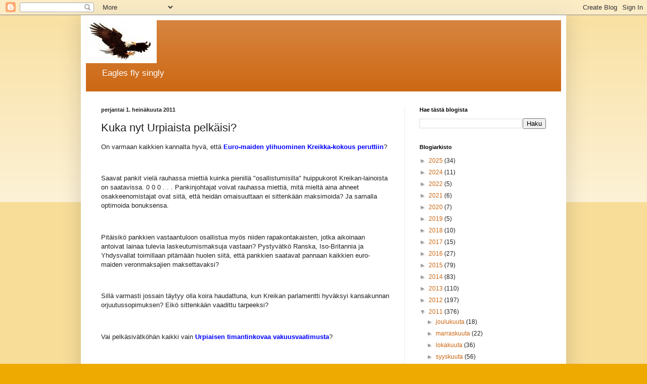

--- FILE ---
content_type: text/plain
request_url: https://www.google-analytics.com/j/collect?v=1&_v=j102&a=606964921&t=pageview&_s=1&dl=https%3A%2F%2Feaglesflysingly.blogspot.com%2F2011%2F07%2Fkuka-nyt-urpiaista-pelkaisi.html&ul=en-us%40posix&dt=Eagles%20fly%20singly%3A%20Kuka%20nyt%20Urpiaista%20pelk%C3%A4isi%3F&sr=1280x720&vp=1280x720&_u=IEBAAEABAAAAACAAI~&jid=1793092928&gjid=466529962&cid=504840809.1769833072&tid=UA-28027612-1&_gid=1716405039.1769833072&_r=1&_slc=1&z=2026654759
body_size: -454
content:
2,cG-HQE8LQ675L